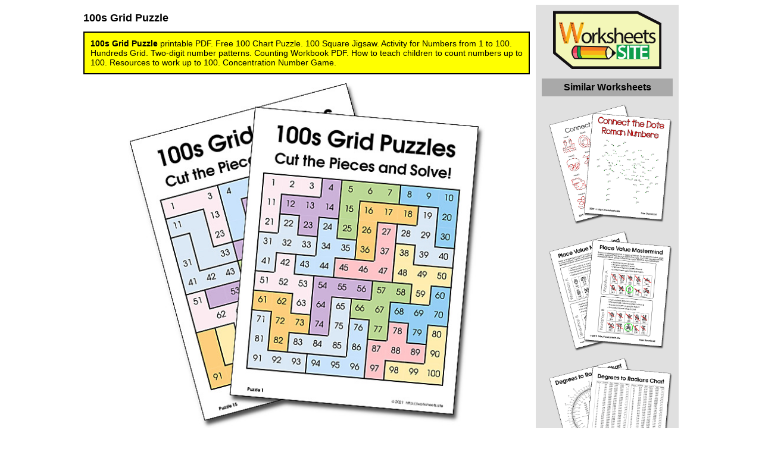

--- FILE ---
content_type: text/html
request_url: https://worksheets.site/100s-grid-puzzle.html
body_size: 3273
content:
<!DOCTYPE html>
<html lang="en" ><head>
<meta charset='windows-1252' >
<meta name='viewport' content='width=device-width, initial-scale=1.0' >
<script type='text/javascript'>if (top != self) top.location.replace(self.location.href);</script>
<script type='text/javascript' async defer data-pin-hover='true' data-pin-tall='true' src='//assets.pinterest.com/js/pinit.js' ></script>
<script type='text/javascript' src='innards/jquery-3.3.1.min.js' ></script>

<!-- Auto Ads -->
<script async src="//pagead2.googlesyndication.com/pagead/js/adsbygoogle.js"></script>
<script>
     (adsbygoogle = window.adsbygoogle || []).push({
          google_ad_client: "ca-pub-8774764101846648",
          enable_page_level_ads: true
     });
</script>

<!-- Global site tag (gtag.js) - Google Analytics -->
<script async src="https://www.googletagmanager.com/gtag/js?id=UA-2739143-3"></script>
<script>
  window.dataLayer = window.dataLayer || [];
  function gtag(){dataLayer.push(arguments);}
  gtag('js', new Date());
  gtag('config', 'UA-2739143-3');
</script>

<meta name="description" content="100s Grid Puzzle printable PDF. Free 100 Chart Puzzle. 100 Square Jigsaw. Activity for Numbers from 1 to 100. Hundreds Grid. Two-digit number patterns. Counting Workbook PDF. How to teach children to count numbers up to 100. Resources to work up to 100. Concentration Number Game.">
<link type='text/css' rel='StyleSheet' href='style.css' >
<title>100s Grid Puzzle</title>
</head><body>
<div id='bodywrap'><div id='wrap'><div id='contenido'>

<h1>100s Grid Puzzle</h1>

<header class="SUBTITULO"><strong>100s Grid Puzzle</strong> printable PDF. Free 100 Chart Puzzle. 100 Square Jigsaw. Activity for Numbers from 1 to 100. Hundreds Grid. Two-digit number patterns. Counting Workbook PDF. How to teach children to count numbers up to 100. Resources to work up to 100. Concentration Number Game.</header>
<p style="text-align:center"><a data-pin-do="buttonBookmark" data-pin-custom="true" href="https://www.pinterest.com/pin/create/button/"><img src="100-grid-puzzles/grid-puzzle.jpg" data-pin-url="https://worksheets.site/100s-grid-puzzle.html" data-pin-description="100s Grid Puzzle printable PDF. Free 100 Chart Puzzle. 100 Square Jigsaw. Activity for Numbers from 1 to 100. Hundreds Grid. Two-digit number patterns. Counting Workbook PDF. How to teach children to count numbers up to 100. Resources to work up to 100. Concentration Number Game." alt="100s Grid Puzzle PDF"></a></p>
<p>Give each child a 100s grid. Have them cut them into pieces. Then swap them with a partner to put them back together. Then, they can explain to their partner how they knew where the pieces went. For example, I knew 23 was beneath 13 because the number beneath is 10 more; I knew 67 was above and one place to the left of 78 because the number above is 10 lower, so one to left is 11 lower; etc.  </p>
<p>They can laminate the 100 chart on construction paper and cut it out and put it in little bags. The kids love them during math workshop.</p>
<p>100 Puzzles: As children complete these puzzles, their understanding of numbers up to 100 grows. They will be quicker and quicker to finish the puzzles as they become more familiar with the numbers and their sequence.</p>
<p>Jigsaws and math puzzles help children improve their spatial thinking skills. When doing jigsaw puzzles, children are involved in moving and rotating the pieces. In addition, it helps them imagine or visualize missing shapes or images.</p>
<p>Puzzles are an amazing learning material for children when it comes to improving their memory. This is because children have to remember various shapes of pieces that do not fit in a certain area and will later fit in the others when they are about to finish them. In addition, it can help them develop their concentration through their motivation to solve the puzzle.</p>
<p>Teach numbers to 100 and give children a fun form of repetitive practice with this set of 16 puzzles <a href="100-grid-puzzles/grid-puzzle.pdf" target="_blank" title="pdf"><img src="innards/pdf.png" title="" alt="[PDF Document]" border="0"></a>. The task is to take the puzzle pieces and match them up with each other so that the entire 100 board is formed. The children can check their work by seeing a complete 100 grid, and also by seeing that all the pieces are used and that they do indeed form a square of numbers.</p>
<p>We made templates with blank spaces to challenge older children, and you can use a numbered chart for little ones to place the pieces on.  For added fun, make this a &#8220;Speed&#8221; game, to see who gets their puzzle completed first, or who can do the most puzzles before the timer rings.</p>
</div>
<div id="menu">
<p class="menulogo"><a href="https://worksheets.site" title="Worksheets Site &ndash; free printable resources for school children"><img src="innards/worksheets.png" alt="Worksheets Site &ndash; free printable resources for school children"></a></p>
<h2>Similar Worksheets</h2>

<p><a class="thumb" href="https://worksheets.site/connect-the-dots-roman-numbers.html"><img data-pin-nopin="true" class="menuimg" src="connect-the-dots-roman-numbers/connect-the-dots-roman-numbers.png" title="Connect the Dots with Roman Numbers"></a></p>
<p><a class="thumb" href="https://worksheets.site/place-value-mastermind.html"><img data-pin-nopin="true" class="menuimg" src="place-value-puzzles/place-value-mastermind.png" title="Place Value Mastermind with Robots"></a></p>
<p><a class="thumb" href="https://worksheets.site/degrees-to-radians-chart.html"><img data-pin-nopin="true" class="menuimg" src="degrees-to-radians/degrees-to-radians.png" title="Degrees to Radians Chart"></a></p>
<p><a class="thumb" href="https://worksheets.site/prime-factors-chart.html"><img data-pin-nopin="true" class="menuimg" src="prime-factors-chart/prime-factors-chart.png" title="Prime Factors Chart"></a></p>


<h2>Numbers</h2>

<div><p><a href="https://worksheets.site/100-numbers-group-task.html" title="100 Numbers Group Task">100 Numbers Group Task</a></p>
<p><a href="https://worksheets.site/1000s-chart-bottom-up.html" title="1000s Chart Bottom Up and 0 to 99">1000s Chart Bottom Up and 0 to 99</a></p>
<p><a href="https://worksheets.site/100s-grid-puzzle.html" title="100s Grid Puzzle">100s Grid Puzzle</a></p>
<p><a href="https://worksheets.site/cards-factorization-diagrams.html" title="Number Cards with Factorization Diagrams">Number Cards with Factorization Diagrams</a></p>
<p><a href="https://worksheets.site/connect-the-dots-roman-numbers.html" title="Connect the Dots with Roman Numbers">Connect the Dots with Roman Numbers</a></p>
<p><a href="https://worksheets.site/degrees-to-radians-chart.html" title="Degrees to Radians Chart">Degrees to Radians Chart</a></p>
<p><a href="https://worksheets.site/hundreds-chart.html" title="Hundreds Chart">Hundreds Chart</a></p>
<p><a href="https://worksheets.site/mayan-numbers.html" title="Mayan Numbers 1-2000">Mayan Numbers 1-2000</a></p>
<p><a href="https://worksheets.site/number-talks-early-education-pictures.html" title="Number Cards for Counting and Number Talks">Number Cards for Counting and Number Talks</a></p>
<p><a href="https://worksheets.site/numbers-in-different-bases.html" title="Numbers in different bases">Numbers in different bases</a></p>
<p><a href="https://worksheets.site/numbers-names-and-tracing.html" title="Number Tracing Worksheets for Preschoolers">Number Tracing Worksheets for Preschoolers</a></p>
<p><a href="https://worksheets.site/place-value-mastermind.html" title="Place Value Mastermind with Robots">Place Value Mastermind with Robots</a></p>
<p><a href="https://worksheets.site/prime-factors-chart.html" title="Prime Factors Chart">Prime Factors Chart</a></p>
<p><a href="https://worksheets.site/red-riding-hood-number-paths.html" title="Little Red Riding Hood Number Paths">Little Red Riding Hood Number Paths</a></p>
<p><a href="https://worksheets.site/roman-numerals-table.html" title="Roman Numerals Table">Roman Numerals Table</a></p>
<p><a href="https://worksheets.site/sieve-of-eratosthenes-step-by-step.html" title="Sieve of Eratosthenes Step by Step">Sieve of Eratosthenes Step by Step</a></p>
<p><a href="https://worksheets.site/subitizing-cards-and-10-frames.html" title="Subitizing Cards and 10 Frames">Subitizing Cards and 10 Frames</a></p>
</div>


<h2>Two Digits or More</h2>

<div><p><a href="https://worksheets.site/100s-grid-puzzle.html" title="100s Grid Puzzle">100s Grid Puzzle</a></p>
<p><a href="https://worksheets.site/addition-substraction-puzzle.html" title="Addition and Substraction Puzzle">Addition and Substraction Puzzle</a></p>
<p><a href="https://worksheets.site/addition-trains.html" title="Addition Trains">Addition Trains</a></p>
<p><a href="https://worksheets.site/division-trains.html" title="Division Trains">Division Trains</a></p>
<p><a href="https://worksheets.site/dot-to-dot-subtractions.html" title="Dot to Dot Subtractions">Dot to Dot Subtractions</a></p>
<p><a href="https://worksheets.site/dot-to-dot-sums.html" title="Dot to Dot Sums">Dot to Dot Sums</a></p>
<p><a href="https://worksheets.site/hard-long-division-problems.html" title="Hard Division Problems Solved">Hard Division Problems Solved</a></p>
<p><a href="https://worksheets.site/long-division-worksheets.html" title="Hard Division Worksheets">Hard Division Worksheets</a></p>
<p><a href="https://worksheets.site/place-value-mastermind.html" title="Place Value Mastermind with Robots">Place Value Mastermind with Robots</a></p>
<p><a href="https://worksheets.site/subtraction-trains.html" title="Subtraction Trains">Subtraction Trains</a></p>
</div>


<h2>Home Page</h2>
<p class="menulogo"><a href="https://worksheets.site" title="Worksheets Site &ndash; free printable resources for school children"><img src="innards/homepage.png" alt="Worksheets Site &ndash; free printable resources for school children"></a></p></div>
</div>
<script>
$(function() {

	$('#menu div a').each(function(idx,val) {
			if ($(val).attr('href').replace(/.*\//,"") == url) {
			console.log($(val))
			$(val).css("color","grey").prepend("<span style='font-size:larger'>&larr;</span>&nbsp;")
			}
		})

	if (url != "" && url != "index.html") return

})
</script>
<div id="footerwrap">
<div id="footer">
<hr>
<div class="END">Generated by <strong>PureJoy</strong>. Creation: 17:50 - Aug 21, 2021. Last Modification: 18:06 - Aug 21, 2021
</div>
</div></div></div>
</body></html>


--- FILE ---
content_type: text/html; charset=utf-8
request_url: https://www.google.com/recaptcha/api2/aframe
body_size: 268
content:
<!DOCTYPE HTML><html><head><meta http-equiv="content-type" content="text/html; charset=UTF-8"></head><body><script nonce="r2ZOpF04VHbWa_36xzS1nA">/** Anti-fraud and anti-abuse applications only. See google.com/recaptcha */ try{var clients={'sodar':'https://pagead2.googlesyndication.com/pagead/sodar?'};window.addEventListener("message",function(a){try{if(a.source===window.parent){var b=JSON.parse(a.data);var c=clients[b['id']];if(c){var d=document.createElement('img');d.src=c+b['params']+'&rc='+(localStorage.getItem("rc::a")?sessionStorage.getItem("rc::b"):"");window.document.body.appendChild(d);sessionStorage.setItem("rc::e",parseInt(sessionStorage.getItem("rc::e")||0)+1);localStorage.setItem("rc::h",'1768588451771');}}}catch(b){}});window.parent.postMessage("_grecaptcha_ready", "*");}catch(b){}</script></body></html>

--- FILE ---
content_type: text/css
request_url: https://worksheets.site/style.css
body_size: 1475
content:

.gallery {
	display: flex;
}

.gallery .block {
	flex: 1;
	padding: 4px;
	text-align: center;
}

.button a {
	color: black;
}

.button {
  display: inline-block;
  position: relative;
  background-color: #E0E0E0;
  border: 2px solid white;
  border-radius: 10px;
  margin: 8px;
  overflow: hidden;
}

.button:hover{
  background-color: #FFFF00;
	  border-color: black;
}

.gallery .block img {
	width: 100%;
}

/* *********************************************************** */

td, body, div, p, a, ol, ul {
	font-family: Verdana,Arial,sans-serif;
}

td, body {
	font-size: 14px;
}

h1, h2, h3, h4, h5 {
	font-family: Arial;
	font-size: 16px;
}

h1 {
	font-size: 18px;
}

div, p, dl {
	margin-left: 0px;
	margin-right: 0px;
}

dl {
	margin-left: 20%;
	margin-right: 20%;
}

ol,
ul {
    margin-left: 0;
    padding-left: 0;
}

ol ol,
ol li {
    margin-left: 3em;
}

ul ul,
ul li {
    margin-left: 2em;
}

li {
	margin-bottom: 5pt;
}

dfn {
	font-weight: 700;
}

a {
	text-decoration: none;
}

a.text {
	color: black;
}

a:hover {
	text-decoration: underline;
}

a:visited {
	color: #789;
}

div.ad-tal,
div.ad-ful,
div.ad-squ,
div.ad-wid,
div.ad-fba {
	margin-left: auto;
	margin-right: auto;
	width: 90%;
}

div.ad-dta {
	margin-left: auto;
	margin-right: auto;
	width: 90%;
}

div#bodywrap,
div#wrap {
	margin: 0 auto;
	padding: 0;
	text-align: left;
	background-color: #E0E0E0;
}

div#contenido {
	background-color: #fff;
	margin: 0 0 30px 0;
	padding: 0;
}

div#menu {
	font-size: 12px;
	margin: 0;
	padding: 10px;
	background-color: #E0E0E0;
}

div#menu h2 {
	background-color: darkgrey;
	padding: 6px 0 6px 0;
}

img.menuimg {
	width: 100%;
}

video,
img {
	width: 100%;
}

div#menu p.menulogo img {
	width: auto;
}

img[src*="youtube.png"], 
img[src*="pdf.png"], 
img[src*="pdf.svg"], 
img[src*="arrow.gif"], 
img[src*="discusion.gif"], 
img[src*="externo.gif"], 
img[src*="rss.gif"], 
img[src*="sonido.gif"], 
img[src*="texto.gif"], 
img[src*="word.gif"], 
img[src*="zip.gif"],
img[src*="by-sa"]
{
	width: auto;
}

div#menu p {
	margin: 0 0 6pt 1em;
	padding: 10px 0 10px;
}

div#menu p.menulogo {
	text-align: center;
	padding: 0;
	margin: 0;
}

div#menu h2, div#menu p, body {
	text-align: center;
}

div#menu a {
	color: black;
}

div#contenido h2 {
	padding: 4px;
	background: #eee;
	padding-left: 10px;
}

div#footer {
	background-color: white;
	padding-top: 60px;
	clear: both;
}

div.TOCINDENT {
	margin-left: 10px;
}

div.TOP {
	font-size: 8pt;
	text-align: right;
}

div.END {
	font-size: 8pt;
}

div.NOTA {
	margin: 0 0px 10px 0;
	padding: 10px;
	border: 2px solid black;
	background-color: #FCC;
}

.SUBTITULO,
div.SUBTITULO {
	margin: 0 0px 10px 0;
	padding: 10px;
	border: 2px solid black;
	background-color: #ff0;
}

div.CODIGO {
	margin: 0 30px 10px 0;
	padding: 10px;
	border-radius: 7px;
	border: 2px solid #ccc;
	background-color: #EEE;
	overflow: auto;
}

code {
	font-family: "Lucida Console",Monaco,monospace;
}

div.SUBTITULO p, div.NOTA p, dd p {
	margin: 5px 0;
}

hr {
	color: #789;
	height: 1px;
}

span.corchetes {
	color: #F00;
}

span.procdef {
	color: #F00;
	font-weight: 700;
}

span.palabras {
	color: #909;
}

span.variables {
	color: #099;
}

td#rss {
	font-family: Arial;
	font-weight: 700;
	font-size: 10px;
}

.rss_items {
	list-style: none;
	margin: 0;
	padding: 0;
}

table.comments, table.comments textarea, table.comments input {
	border: 1px solid black;
	font-family: Verdana, sans-serif;
}

table.comments {
	margin-left: 1em;
	background-color: #CCF;
}

table.comments textarea, table.comments input {
	background-color: #E4E4FF;
}

@media (min-width: 680px) {

	img.menuimg {
		width: 400px;
	}

	div#menu p {
		padding: 0;
	}

	img {
		width: auto;
		max-width: 608px;
	}

	td, body {
		font-size: 14px;
	}

	div.ad-dta {
		margin-left: auto;
		margin-right: auto;
		width: 90%;
		height: 400px;
	}

	div.ad-tal,
	div.ad-ful,
	div.ad-wid,
	div.ad-squ,
	div.ad-fba {
		margin-left: auto;
		margin-right: auto;
		width: 600px;
		height: 100px;
	}

}

@media (min-width: 960px) {

	.gallery .block {
		padding: 10px;
	}

	div#contenido video,
	div#contenido img {
		max-width: 600px;
	}
	
	div#menu div a img {
		max-width: 280px;
	}

	img.menuimg {
		width: 100%;
	}

	div#menu p {
		text-align: left;
	}

	div#bodywrap {
		width: 1000px;
	}
	div#wrap {
		display: flex;
	}

	div#contenido {
		flex: 1;

		background-color: #fff;
		margin: 0;
		padding: 0 10px 0 0;
	}

	div#menu {

		width: 220px;
		font-size: 12px;
		background-color: #E0E0E0;
		margin: 0;
		padding: 10px;
	}

	div.ad-tal {
		margin-left: auto;
		margin-right: auto;
		margin-bottom: 20px;
		width: 220px;
		height: 440px;
	}

	div.ad-dta {
		margin-left: auto;
		margin-right: auto;
		margin-bottom: 20px;
		width: 220px;
		height: 756px;
	}

	div.ad-fba {
		margin-left: auto;
		margin-right: auto;
		width: 468px;
		height: 60px;
	}

	div.ad-squ {
		margin-left: auto;
		margin-right: auto;
		width: 336px;
		height: 280px;
	}

	div.ad-ful {
		margin-left: auto;
		margin-right: auto;
		padding-top: 10px;
		padding-bottom: 10px;
		width: 780px;
		height: 90px;
	}

	div.ad-wid {
		margin-left: auto;
		margin-right: auto;
		width: 680px;
		height: 100px;
	}

}

